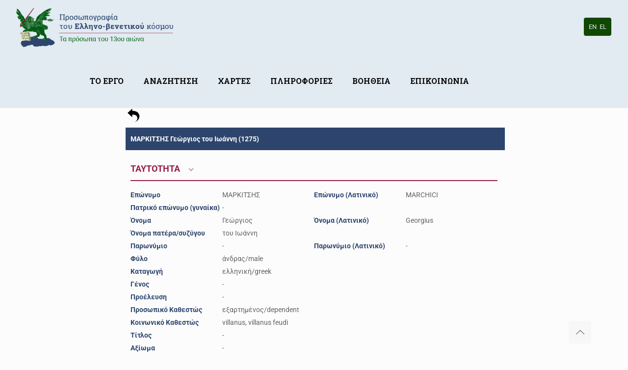

--- FILE ---
content_type: text/css
request_url: https://greek-venetian.anavathmis.eu/diadrasisCustomCode/customtemplates.css
body_size: 851
content:

/* general templates*/
.top_bar_left {
     width:80%!important;
 }
 #anavathmisContainer {
     width:100%;
     float:left;
 }
 #filterarea {
     width: 25%;
     float: left;
     background-color: #e2eaf2;
     margin: 10px 10px 0px 0px;
 }
 #tablearea {
     width:70%;
     float:left;
 }
 #Footer {
     width: 100%;
     float: left;
 }
 #rowtable_length, #rowtable_filter {
     display:none;
 }
 .searchbox {
     width: 90%;
     float: left;
     margin-bottom: 20px;
     padding-left: 40px;
 }
 th {
     text-align: left!important;
 }
 td, tr {
     border: none !important;
     text-align: left!important;
 }
 th {
     width:25%;
     color:#fff!important;
     background-color:#2d456d!important;
 }
 
 .odd td {
     background-color: #e2eaf2 !important;
 }

 /*detail templates */


#main {
     margin-top: 190px;
 }
 #Subheader {
     display: none;
 }
 #Footer {
     width: 100%;
     float: left;
 }
 .menu-responsive {
     display:none!important;
 }
 #wrapper {
     margin-top: -20px;
 }
 #anavathmisContainer {
     width:100%;
     float:left;
     margin-top: 0px;
     margin-bottom: 100px;
 }
 #darecord {
     width: 60%;
     margin: auto;
     display: block;
 }
 
 .top_bar_left {
     width:80%!important;
 }
 .info {
     width: 100%;
     float: left;
 }
 .infotitle {
     width: 50%;
     color: #2d456d;
     float: left;
     font-weight: bold;
 }
 .infodata {
     width: 50%;
     float: left;
 }
 .personstitle {
     color: #fff;
     background-color: #2d456d;
     font-weight: bold;
     padding: 10px 10px;
     width: 98%;
     float: left;
 }
 /* h3 {
     font-size: 18px!important;
 } */

 .rowtitle {
     border: none!important;
     background: none!important;
     width: 100%;
     float: left;
     padding: 10px 0px;
     color: #962049;
     font-weight: bold;
     font-size: 18px!important;
     border-bottom: 2px solid #962049!important;
     margin: 15px 0px;
     border-radius: 0px!important;

 }
 .rowsubtitle {
     border: none!important;
     background: none!important;
     width: 100%;
     float: left;
     padding: 10px 0px;
     color: #035b15;
     margin: 5px 0px;
     border-radius: 0px!important;
 }

 .dainfos {
     padding:0px 10px;
 }
 .leftpart, .rightpart {
     width:50%;
     float:left;
 }
 .subtitle {
     width: 100%;
     float: left;
     background-color: #035b15;
     color: #fff;
     padding: 10px 0px 10px 10px;
     font-size: 16px;
 }
 .divexpand {
     width: 100%;
     display: block;
     cursor: pointer;
 }
 .content {
     display: block;
     width: 100%; 
     float: left;
 }
 .relationshipin {
     width: 20%;
     float: left;
 }

 .relationship {
     width: 100%;
     float: left;
     margin: 10px 0px;
     background-color: #e2eaf2;
     padding: 5px 0px;
 }

 .reltab, .reltab th, .reltab td {
     border: 1px solid #ffffff;
     text-align:left;
 }

 .reltab th {
     white-space: nowrap;
     padding: 10px 15px 10px 15px;
     text-align: center;     
 }

 .reltab thead tr {
     background-color: #e2eaf2;
 }

 .reltab tr:nth-child(even) {
     background-color: #e2eaf2;
 }

 #btn_return {
     cursor:pointer;
 }

 .whitearrowmore {
     border: solid #ffffff;
     border-width: 0 1px 1px 0;
     display: inline-block;
     padding: 3px;
     margin-bottom:3px;
     margin-left: 15px;
 }

 .redarrowmore {
     border: solid #962049;
     border-width: 0 1px 1px 0;
     display: inline-block;
     padding: 3px;
     margin-bottom:3px;
     margin-left: 15px;
 }

 .turnright {
     transform: rotate(-45deg);
     -webkit-transform: rotate(-45deg);
 }  

 .turndown {
     transform: rotate(45deg);
     -webkit-transform: rotate(45deg);
 }